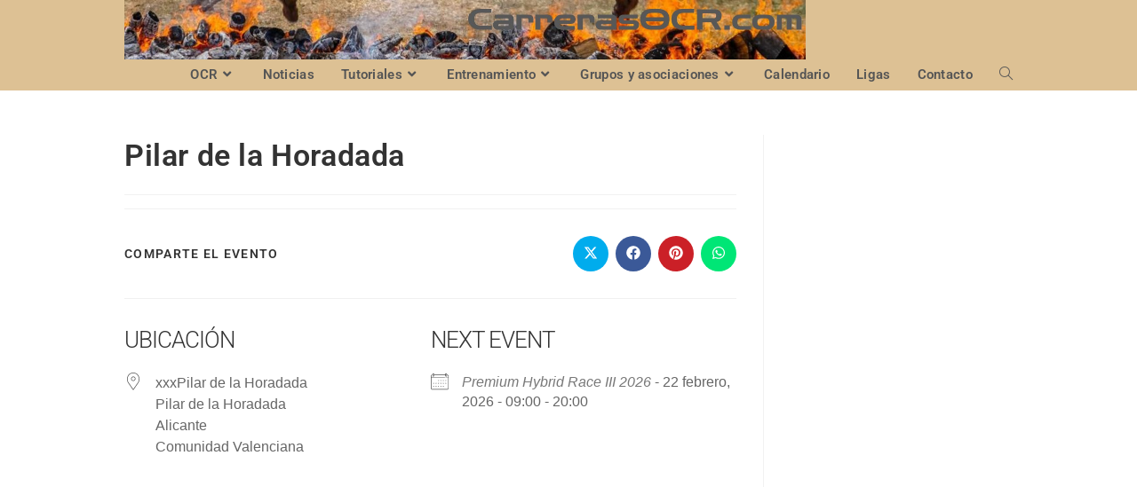

--- FILE ---
content_type: text/html; charset=UTF-8
request_url: https://carrerasocr.com/locations/pilar-de-la-horadada/
body_size: 14459
content:
<!DOCTYPE html><html class="html" lang="es"><head><meta charset="UTF-8"><link rel="profile" href="https://gmpg.org/xfn/11"><meta name='robots' content='index, follow, max-image-preview:large, max-snippet:-1, max-video-preview:-1' /><meta name="viewport" content="width=device-width, initial-scale=1"> <script defer id="google_gtagjs-js-consent-mode-data-layer" src="[data-uri]"></script> <link media="all" href="https://carrerasocr.com/wp-content/cache/autoptimize/css/autoptimize_5428b7067721d196d5ae7aaec9398dd9.css" rel="stylesheet"><title>Pilar de la Horadada - CarrerasOCR.com</title><link rel="canonical" href="https://carrerasocr.com/locations/pilar-de-la-horadada/" /><meta property="og:locale" content="es_ES" /><meta property="og:type" content="article" /><meta property="og:title" content="Pilar de la Horadada - CarrerasOCR.com" /><meta property="og:url" content="https://carrerasocr.com/locations/pilar-de-la-horadada/" /><meta property="og:site_name" content="CarrerasOCR.com" /><meta name="twitter:card" content="summary_large_image" /> <script type="application/ld+json" class="yoast-schema-graph">{"@context":"https://schema.org","@graph":[{"@type":"WebPage","@id":"https://carrerasocr.com/locations/pilar-de-la-horadada/","url":"https://carrerasocr.com/locations/pilar-de-la-horadada/","name":"Pilar de la Horadada - CarrerasOCR.com","isPartOf":{"@id":"https://carrerasocr.com/#website"},"datePublished":"2024-03-02T17:20:34+00:00","breadcrumb":{"@id":"https://carrerasocr.com/locations/pilar-de-la-horadada/#breadcrumb"},"inLanguage":"es","potentialAction":[{"@type":"ReadAction","target":["https://carrerasocr.com/locations/pilar-de-la-horadada/"]}]},{"@type":"BreadcrumbList","@id":"https://carrerasocr.com/locations/pilar-de-la-horadada/#breadcrumb","itemListElement":[{"@type":"ListItem","position":1,"name":"Portada","item":"https://carrerasocr.com/"},{"@type":"ListItem","position":2,"name":"Ubicaciones","item":"https://carrerasocr.com/locations/"},{"@type":"ListItem","position":3,"name":"Pilar de la Horadada"}]},{"@type":"WebSite","@id":"https://carrerasocr.com/#website","url":"https://carrerasocr.com/","name":"CarrerasOCR.com","description":"El mejor sitio para informarte sobre las carreras de obstáculos","publisher":{"@id":"https://carrerasocr.com/#organization"},"potentialAction":[{"@type":"SearchAction","target":{"@type":"EntryPoint","urlTemplate":"https://carrerasocr.com/?s={search_term_string}"},"query-input":{"@type":"PropertyValueSpecification","valueRequired":true,"valueName":"search_term_string"}}],"inLanguage":"es"},{"@type":"Organization","@id":"https://carrerasocr.com/#organization","name":"CarrerasOCR.com","url":"https://carrerasocr.com/","logo":{"@type":"ImageObject","inLanguage":"es","@id":"https://carrerasocr.com/#/schema/logo/image/","url":"https://carrerasocr.com/wp-content/uploads/2021/04/cropped-favicon.png","contentUrl":"https://carrerasocr.com/wp-content/uploads/2021/04/cropped-favicon.png","width":512,"height":512,"caption":"CarrerasOCR.com"},"image":{"@id":"https://carrerasocr.com/#/schema/logo/image/"},"sameAs":["https://www.youtube.com/channel/UCTT1-r7gwHPR9OgsTlqPv7A","https://www.instagram.com/carrerasocrcom/"]}]}</script> <link rel='dns-prefetch' href='//www.googletagmanager.com' /><link rel='dns-prefetch' href='//stats.wp.com' /><link rel='dns-prefetch' href='//fonts.googleapis.com' /><link rel='dns-prefetch' href='//pagead2.googlesyndication.com' /><link rel="alternate" type="application/rss+xml" title="CarrerasOCR.com &raquo; Feed" href="https://carrerasocr.com/feed/" /><link rel="alternate" type="application/rss+xml" title="CarrerasOCR.com &raquo; Feed de los comentarios" href="https://carrerasocr.com/comments/feed/" /><link rel="alternate" type="application/rss+xml" title="CarrerasOCR.com &raquo; Comentario Pilar de la Horadada del feed" href="https://carrerasocr.com/locations/pilar-de-la-horadada/feed/" /><link rel="alternate" title="oEmbed (JSON)" type="application/json+oembed" href="https://carrerasocr.com/wp-json/oembed/1.0/embed?url=https%3A%2F%2Fcarrerasocr.com%2Flocations%2Fpilar-de-la-horadada%2F" /><link rel="alternate" title="oEmbed (XML)" type="text/xml+oembed" href="https://carrerasocr.com/wp-json/oembed/1.0/embed?url=https%3A%2F%2Fcarrerasocr.com%2Flocations%2Fpilar-de-la-horadada%2F&#038;format=xml" /><link rel='stylesheet' id='oceanwp-google-font-roboto-css' href='//fonts.googleapis.com/css?family=Roboto%3A100%2C200%2C300%2C400%2C500%2C600%2C700%2C800%2C900%2C100i%2C200i%2C300i%2C400i%2C500i%2C600i%2C700i%2C800i%2C900i&#038;subset=latin&#038;display=swap&#038;ver=6.9' media='all' /><link rel='stylesheet' id='elementor-post-228-css' href='https://carrerasocr.com/wp-content/cache/autoptimize/css/autoptimize_single_15057155a0bb2b174373950340e76c4a.css?ver=1768950144' media='all' /><link rel='stylesheet' id='elementor-gf-local-roboto-css' href='https://carrerasocr.com/wp-content/cache/autoptimize/css/autoptimize_single_53d82a85ce7d005d662d5c4e579c033b.css?ver=1742282176' media='all' /><link rel='stylesheet' id='elementor-gf-local-robotoslab-css' href='https://carrerasocr.com/wp-content/cache/autoptimize/css/autoptimize_single_549f338f0ffadea3900e953b3045f4ef.css?ver=1742282193' media='all' /> <script src="https://carrerasocr.com/wp-includes/js/jquery/jquery.min.js?ver=3.7.1" id="jquery-core-js"></script> <script defer src="https://carrerasocr.com/wp-includes/js/jquery/jquery-migrate.min.js?ver=3.4.1" id="jquery-migrate-js"></script> <script defer src="https://carrerasocr.com/wp-includes/js/jquery/ui/core.min.js?ver=1.13.3" id="jquery-ui-core-js"></script> <script defer src="https://carrerasocr.com/wp-includes/js/jquery/ui/mouse.min.js?ver=1.13.3" id="jquery-ui-mouse-js"></script> <script defer src="https://carrerasocr.com/wp-includes/js/jquery/ui/sortable.min.js?ver=1.13.3" id="jquery-ui-sortable-js"></script> <script defer src="https://carrerasocr.com/wp-includes/js/jquery/ui/datepicker.min.js?ver=1.13.3" id="jquery-ui-datepicker-js"></script> <script defer id="jquery-ui-datepicker-js-after" src="[data-uri]"></script> <script defer src="https://carrerasocr.com/wp-includes/js/jquery/ui/resizable.min.js?ver=1.13.3" id="jquery-ui-resizable-js"></script> <script defer src="https://carrerasocr.com/wp-includes/js/jquery/ui/draggable.min.js?ver=1.13.3" id="jquery-ui-draggable-js"></script> <script defer src="https://carrerasocr.com/wp-includes/js/jquery/ui/controlgroup.min.js?ver=1.13.3" id="jquery-ui-controlgroup-js"></script> <script defer src="https://carrerasocr.com/wp-includes/js/jquery/ui/checkboxradio.min.js?ver=1.13.3" id="jquery-ui-checkboxradio-js"></script> <script defer src="https://carrerasocr.com/wp-includes/js/jquery/ui/button.min.js?ver=1.13.3" id="jquery-ui-button-js"></script> <script defer src="https://carrerasocr.com/wp-includes/js/jquery/ui/dialog.min.js?ver=1.13.3" id="jquery-ui-dialog-js"></script> <script defer id="events-manager-js-extra" src="[data-uri]"></script> <script defer src="https://carrerasocr.com/wp-content/cache/autoptimize/js/autoptimize_single_e59ac455d04cd56f9a7d75fe9765329a.js?ver=7.2.3.1" id="events-manager-js"></script> <script defer src="https://carrerasocr.com/wp-content/cache/autoptimize/js/autoptimize_single_659cefb2411edbc2c403122b8e8d5aa5.js?ver=7.2.3.1" id="em-flatpickr-localization-js"></script> 
 <script defer src="https://www.googletagmanager.com/gtag/js?id=G-SMH74S9CZL" id="google_gtagjs-js"></script> <script defer id="google_gtagjs-js-after" src="[data-uri]"></script> <script defer src="https://carrerasocr.com/wp-content/plugins/elementor/assets/lib/font-awesome/js/v4-shims.min.js?ver=3.34.2" id="font-awesome-4-shim-js"></script> <link rel="https://api.w.org/" href="https://carrerasocr.com/wp-json/" /><link rel="EditURI" type="application/rsd+xml" title="RSD" href="https://carrerasocr.com/xmlrpc.php?rsd" /><meta name="generator" content="WordPress 6.9" /><link rel='shortlink' href='https://carrerasocr.com/?p=9048' /><meta name="generator" content="Site Kit by Google 1.170.0" /><meta name="google-adsense-platform-account" content="ca-host-pub-2644536267352236"><meta name="google-adsense-platform-domain" content="sitekit.withgoogle.com"><meta name="generator" content="Elementor 3.34.2; settings: css_print_method-external, google_font-enabled, font_display-auto">  <script async src="https://pagead2.googlesyndication.com/pagead/js/adsbygoogle.js?client=ca-pub-8829984471470461&amp;host=ca-host-pub-2644536267352236" crossorigin="anonymous"></script> <link rel="icon" href="https://carrerasocr.com/wp-content/uploads/2021/04/cropped-favicon-32x32.png" sizes="32x32" /><link rel="icon" href="https://carrerasocr.com/wp-content/uploads/2021/04/cropped-favicon-192x192.png" sizes="192x192" /><link rel="apple-touch-icon" href="https://carrerasocr.com/wp-content/uploads/2021/04/cropped-favicon-180x180.png" /><meta name="msapplication-TileImage" content="https://carrerasocr.com/wp-content/uploads/2021/04/cropped-favicon-270x270.png" /></head><body class="wp-singular location-template-default single single-location postid-9048 wp-custom-logo wp-embed-responsive wp-theme-oceanwp oceanwp-theme dropdown-mobile no-header-border default-breakpoint has-sidebar content-right-sidebar page-header-disabled has-blog-grid elementor-default elementor-kit-228 elementor-page elementor-page-9048" itemscope="itemscope" itemtype="https://schema.org/WebPage"><div id="outer-wrap" class="site clr"> <a class="skip-link screen-reader-text" href="#main">Ir al contenido</a><div id="wrap" class="clr"><header id="site-header" class="minimal-header clr" data-height="35" itemscope="itemscope" itemtype="https://schema.org/WPHeader" role="banner"><div id="site-header-inner" class="clr container"><div id="site-logo" class="clr" itemscope itemtype="https://schema.org/Brand" ><div id="site-logo-inner" class="clr"> <a href="https://carrerasocr.com/" class="custom-logo-link" rel="home"><img width="1533" height="134" src="https://carrerasocr.com/wp-content/uploads/2021/04/cropped-Fuego-1-1.jpg" class="custom-logo" alt="CarrerasOCR.com" decoding="async" srcset="https://carrerasocr.com/wp-content/uploads/2021/04/cropped-Fuego-1-1.jpg 1x, https://carrerasocr.com/wp-content/uploads/2021/04/cropped-Fuego-1-1.jpg 2x" sizes="(max-width: 1533px) 100vw, 1533px" /></a></div></div><div id="site-navigation-wrap" class="clr"><nav id="site-navigation" class="navigation main-navigation clr" itemscope="itemscope" itemtype="https://schema.org/SiteNavigationElement" role="navigation" ><ul id="menu-general" class="main-menu dropdown-menu sf-menu"><li id="menu-item-219" class="menu-item menu-item-type-post_type menu-item-object-page menu-item-home menu-item-has-children dropdown menu-item-219"><a href="https://carrerasocr.com/" class="menu-link"><span class="text-wrap">OCR<i class="nav-arrow fa fa-angle-down" aria-hidden="true" role="img"></i></span></a><ul class="sub-menu"><li id="menu-item-1258" class="menu-item menu-item-type-custom menu-item-object-custom menu-item-home menu-item-1258"><a href="https://carrerasocr.com/#Que_es_una_OCR" class="menu-link"><span class="text-wrap">Que son</span></a></li><li id="menu-item-1262" class="menu-item menu-item-type-custom menu-item-object-custom menu-item-home menu-item-1262"><a href="https://carrerasocr.com/#Historia" class="menu-link"><span class="text-wrap">Historia</span></a></li><li id="menu-item-1263" class="menu-item menu-item-type-custom menu-item-object-custom menu-item-home menu-item-1263"><a href="https://carrerasocr.com/#Tipos" class="menu-link"><span class="text-wrap">Tipos de Carreras</span></a></li><li id="menu-item-1264" class="menu-item menu-item-type-custom menu-item-object-custom menu-item-home menu-item-1264"><a href="https://carrerasocr.com/#Otras" class="menu-link"><span class="text-wrap">Otros tipos</span></a></li></ul></li><li id="menu-item-220" class="menu-item menu-item-type-post_type menu-item-object-page current_page_parent menu-item-220"><a href="https://carrerasocr.com/noticias/" class="menu-link"><span class="text-wrap">Noticias</span></a></li><li id="menu-item-227" class="menu-item menu-item-type-post_type menu-item-object-page menu-item-has-children dropdown menu-item-227"><a href="https://carrerasocr.com/elementor-83/" class="menu-link"><span class="text-wrap">Tutoriales<i class="nav-arrow fa fa-angle-down" aria-hidden="true" role="img"></i></span></a><ul class="sub-menu"><li id="menu-item-7545" class="menu-item menu-item-type-custom menu-item-object-custom menu-item-7545"><a href="https://carrerasocr.com/elementor-83/#Fortalecimiento" class="menu-link"><span class="text-wrap">Fortalecimiento</span></a></li><li id="menu-item-1277" class="menu-item menu-item-type-custom menu-item-object-custom menu-item-1277"><a href="https://carrerasocr.com/elementor-83/#suspension" class="menu-link"><span class="text-wrap">Suspensión</span></a></li><li id="menu-item-1278" class="menu-item menu-item-type-custom menu-item-object-custom menu-item-1278"><a href="https://carrerasocr.com/elementor-83/#trepa" class="menu-link"><span class="text-wrap">Trepa</span></a></li><li id="menu-item-1279" class="menu-item menu-item-type-custom menu-item-object-custom menu-item-1279"><a href="https://carrerasocr.com/elementor-83/#carga" class="menu-link"><span class="text-wrap">Carga</span></a></li><li id="menu-item-1280" class="menu-item menu-item-type-custom menu-item-object-custom menu-item-1280"><a href="https://carrerasocr.com/elementor-83/#arrastre" class="menu-link"><span class="text-wrap">Arrastre</span></a></li><li id="menu-item-1281" class="menu-item menu-item-type-custom menu-item-object-custom menu-item-1281"><a href="https://carrerasocr.com/elementor-83/#equilibrio" class="menu-link"><span class="text-wrap">Equilibrio</span></a></li><li id="menu-item-1282" class="menu-item menu-item-type-custom menu-item-object-custom menu-item-1282"><a href="https://carrerasocr.com/elementor-83/#muros" class="menu-link"><span class="text-wrap">Muros</span></a></li><li id="menu-item-2626" class="menu-item menu-item-type-custom menu-item-object-custom menu-item-2626"><a href="#repta" class="menu-link"><span class="text-wrap">Repta</span></a></li><li id="menu-item-2627" class="menu-item menu-item-type-custom menu-item-object-custom menu-item-2627"><a href="#aguabarro" class="menu-link"><span class="text-wrap">Agua y barro</span></a></li><li id="menu-item-2628" class="menu-item menu-item-type-custom menu-item-object-custom menu-item-2628"><a href="#punteria" class="menu-link"><span class="text-wrap">Punteria</span></a></li><li id="menu-item-2629" class="menu-item menu-item-type-custom menu-item-object-custom menu-item-2629"><a href="#habilidad" class="menu-link"><span class="text-wrap">Habilidad</span></a></li><li id="menu-item-2630" class="menu-item menu-item-type-custom menu-item-object-custom menu-item-2630"><a href="#otros" class="menu-link"><span class="text-wrap">Otros</span></a></li></ul></li><li id="menu-item-226" class="menu-item menu-item-type-post_type menu-item-object-page menu-item-has-children dropdown menu-item-226"><a href="https://carrerasocr.com/entrenamiento/" class="menu-link"><span class="text-wrap">Entrenamiento<i class="nav-arrow fa fa-angle-down" aria-hidden="true" role="img"></i></span></a><ul class="sub-menu"><li id="menu-item-1310" class="menu-item menu-item-type-custom menu-item-object-custom menu-item-1310"><a href="https://carrerasocr.com/entrenamiento/#lugares" class="menu-link"><span class="text-wrap">Sitios entreno</span></a></li><li id="menu-item-1311" class="menu-item menu-item-type-custom menu-item-object-custom menu-item-1311"><a href="https://carrerasocr.com/entrenamiento/#entrenadores" class="menu-link"><span class="text-wrap">Entrenadores personales</span></a></li></ul></li><li id="menu-item-2754" class="menu-item menu-item-type-post_type menu-item-object-page menu-item-has-children dropdown menu-item-2754"><a href="https://carrerasocr.com/grupos-y-asociaciones/" class="menu-link"><span class="text-wrap">Grupos y asociaciones<i class="nav-arrow fa fa-angle-down" aria-hidden="true" role="img"></i></span></a><ul class="sub-menu"><li id="menu-item-2755" class="menu-item menu-item-type-custom menu-item-object-custom menu-item-2755"><a href="https://carrerasocr.com/grupos-y-asociaciones/#aragon" class="menu-link"><span class="text-wrap">Aragón</span></a></li><li id="menu-item-9420" class="menu-item menu-item-type-custom menu-item-object-custom menu-item-9420"><a href="https://carrerasocr.com/grupos-y-asociaciones/#cataluna" class="menu-link"><span class="text-wrap">Cataluña</span></a></li></ul></li><li id="menu-item-218" class="menu-item menu-item-type-post_type menu-item-object-page menu-item-218"><a href="https://carrerasocr.com/calendario/" class="menu-link"><span class="text-wrap">Calendario</span></a></li><li id="menu-item-8715" class="menu-item menu-item-type-post_type menu-item-object-page menu-item-8715"><a href="https://carrerasocr.com/ligas/" class="menu-link"><span class="text-wrap">Ligas</span></a></li><li id="menu-item-217" class="menu-item menu-item-type-post_type menu-item-object-page menu-item-217"><a href="https://carrerasocr.com/contacto/" class="menu-link"><span class="text-wrap">Contacto</span></a></li><li class="search-toggle-li" ><a href="https://carrerasocr.com/#" class="site-search-toggle search-dropdown-toggle"><span class="screen-reader-text">Alternar búsqueda de la web</span><i class=" icon-magnifier" aria-hidden="true" role="img"></i></a></li></ul><div id="searchform-dropdown" class="header-searchform-wrap clr" ><form aria-label="Buscar en esta web" role="search" method="get" class="searchform" action="https://carrerasocr.com/"> <input aria-label="Insertar la consulta de búsqueda" type="search" id="ocean-search-form-1" class="field" autocomplete="off" placeholder="Buscar" name="s"></form></div></nav></div><div class="oceanwp-mobile-menu-icon clr mobile-right"> <a href="https://carrerasocr.com/#mobile-menu-toggle" class="mobile-menu"  aria-label="Menú móvil"> <i class="fa fa-bars" aria-hidden="true"></i> <span class="oceanwp-text">Menú</span> <span class="oceanwp-close-text">Cerrar</span> </a></div></div><div id="mobile-dropdown" class="clr" ><nav class="clr" itemscope="itemscope" itemtype="https://schema.org/SiteNavigationElement"><ul id="menu-general-1" class="menu"><li class="menu-item menu-item-type-post_type menu-item-object-page menu-item-home menu-item-has-children menu-item-219"><a href="https://carrerasocr.com/">OCR</a><ul class="sub-menu"><li class="menu-item menu-item-type-custom menu-item-object-custom menu-item-home menu-item-1258"><a href="https://carrerasocr.com/#Que_es_una_OCR">Que son</a></li><li class="menu-item menu-item-type-custom menu-item-object-custom menu-item-home menu-item-1262"><a href="https://carrerasocr.com/#Historia">Historia</a></li><li class="menu-item menu-item-type-custom menu-item-object-custom menu-item-home menu-item-1263"><a href="https://carrerasocr.com/#Tipos">Tipos de Carreras</a></li><li class="menu-item menu-item-type-custom menu-item-object-custom menu-item-home menu-item-1264"><a href="https://carrerasocr.com/#Otras">Otros tipos</a></li></ul></li><li class="menu-item menu-item-type-post_type menu-item-object-page current_page_parent menu-item-220"><a href="https://carrerasocr.com/noticias/">Noticias</a></li><li class="menu-item menu-item-type-post_type menu-item-object-page menu-item-has-children menu-item-227"><a href="https://carrerasocr.com/elementor-83/">Tutoriales</a><ul class="sub-menu"><li class="menu-item menu-item-type-custom menu-item-object-custom menu-item-7545"><a href="https://carrerasocr.com/elementor-83/#Fortalecimiento">Fortalecimiento</a></li><li class="menu-item menu-item-type-custom menu-item-object-custom menu-item-1277"><a href="https://carrerasocr.com/elementor-83/#suspension">Suspensión</a></li><li class="menu-item menu-item-type-custom menu-item-object-custom menu-item-1278"><a href="https://carrerasocr.com/elementor-83/#trepa">Trepa</a></li><li class="menu-item menu-item-type-custom menu-item-object-custom menu-item-1279"><a href="https://carrerasocr.com/elementor-83/#carga">Carga</a></li><li class="menu-item menu-item-type-custom menu-item-object-custom menu-item-1280"><a href="https://carrerasocr.com/elementor-83/#arrastre">Arrastre</a></li><li class="menu-item menu-item-type-custom menu-item-object-custom menu-item-1281"><a href="https://carrerasocr.com/elementor-83/#equilibrio">Equilibrio</a></li><li class="menu-item menu-item-type-custom menu-item-object-custom menu-item-1282"><a href="https://carrerasocr.com/elementor-83/#muros">Muros</a></li><li class="menu-item menu-item-type-custom menu-item-object-custom menu-item-2626"><a href="#repta">Repta</a></li><li class="menu-item menu-item-type-custom menu-item-object-custom menu-item-2627"><a href="#aguabarro">Agua y barro</a></li><li class="menu-item menu-item-type-custom menu-item-object-custom menu-item-2628"><a href="#punteria">Punteria</a></li><li class="menu-item menu-item-type-custom menu-item-object-custom menu-item-2629"><a href="#habilidad">Habilidad</a></li><li class="menu-item menu-item-type-custom menu-item-object-custom menu-item-2630"><a href="#otros">Otros</a></li></ul></li><li class="menu-item menu-item-type-post_type menu-item-object-page menu-item-has-children menu-item-226"><a href="https://carrerasocr.com/entrenamiento/">Entrenamiento</a><ul class="sub-menu"><li class="menu-item menu-item-type-custom menu-item-object-custom menu-item-1310"><a href="https://carrerasocr.com/entrenamiento/#lugares">Sitios entreno</a></li><li class="menu-item menu-item-type-custom menu-item-object-custom menu-item-1311"><a href="https://carrerasocr.com/entrenamiento/#entrenadores">Entrenadores personales</a></li></ul></li><li class="menu-item menu-item-type-post_type menu-item-object-page menu-item-has-children menu-item-2754"><a href="https://carrerasocr.com/grupos-y-asociaciones/">Grupos y asociaciones</a><ul class="sub-menu"><li class="menu-item menu-item-type-custom menu-item-object-custom menu-item-2755"><a href="https://carrerasocr.com/grupos-y-asociaciones/#aragon">Aragón</a></li><li class="menu-item menu-item-type-custom menu-item-object-custom menu-item-9420"><a href="https://carrerasocr.com/grupos-y-asociaciones/#cataluna">Cataluña</a></li></ul></li><li class="menu-item menu-item-type-post_type menu-item-object-page menu-item-218"><a href="https://carrerasocr.com/calendario/">Calendario</a></li><li class="menu-item menu-item-type-post_type menu-item-object-page menu-item-8715"><a href="https://carrerasocr.com/ligas/">Ligas</a></li><li class="menu-item menu-item-type-post_type menu-item-object-page menu-item-217"><a href="https://carrerasocr.com/contacto/">Contacto</a></li><li class="search-toggle-li" ><a href="https://carrerasocr.com/#" class="site-search-toggle search-dropdown-toggle"><span class="screen-reader-text">Alternar búsqueda de la web</span><i class=" icon-magnifier" aria-hidden="true" role="img"></i></a></li></ul><div id="mobile-menu-search" class="clr"><form aria-label="Buscar en esta web" method="get" action="https://carrerasocr.com/" class="mobile-searchform"> <input aria-label="Insertar la consulta de búsqueda" value="" class="field" id="ocean-mobile-search-2" type="search" name="s" autocomplete="off" placeholder="Buscar" /> <button aria-label="Enviar la búsqueda" type="submit" class="searchform-submit"> <i class=" icon-magnifier" aria-hidden="true" role="img"></i> </button></form></div></nav></div></header><main id="main" class="site-main clr"  role="main"><div id="content-wrap" class="container clr"><div id="primary" class="content-area clr"><div id="content" class="site-content clr"><article id="post-9048"><header class="entry-header clr"><h1 class="single-post-title entry-title" itemprop="headline">Pilar de la Horadada</h1></header><div class="entry-share-wrap"><div class="entry-share clr colored side"><h3 class="theme-heading social-share-title"> <span class="text" aria-hidden="true">Comparte el evento</span> <span class="screen-reader-text">Compartir este contenido</span></h3><ul class="oss-social-share clr" aria-label="Opciones disponibles para compartir"><li class="twitter"> <a href="https://twitter.com/share?text=Pilar%20de%20la%20Horadada&#038;url=https%3A%2F%2Fcarrerasocr.com%2Flocations%2Fpilar-de-la-horadada%2F" aria-label="Compartir en X" onclick="oss_onClick( this.href );return false;"> <span class="screen-reader-text">Se abre en una nueva ventana</span> <span class="oss-icon-wrap"> <svg class="oss-icon" role="img" viewBox="0 0 512 512" xmlns="http://www.w3.org/2000/svg" aria-hidden="true" focusable="false"> <path d="M389.2 48h70.6L305.6 224.2 487 464H345L233.7 318.6 106.5 464H35.8L200.7 275.5 26.8 48H172.4L272.9 180.9 389.2 48zM364.4 421.8h39.1L151.1 88h-42L364.4 421.8z"/> </svg> </span> </a></li><li class="facebook"> <a href="https://www.facebook.com/sharer.php?u=https%3A%2F%2Fcarrerasocr.com%2Flocations%2Fpilar-de-la-horadada%2F" aria-label="Compartir en Facebook" onclick="oss_onClick( this.href );return false;"> <span class="screen-reader-text">Se abre en una nueva ventana</span> <span class="oss-icon-wrap"> <svg class="oss-icon" role="img" viewBox="0 0 512 512" xmlns="http://www.w3.org/2000/svg" aria-hidden="true" focusable="false"> <path d="M504 256C504 119 393 8 256 8S8 119 8 256c0 123.78 90.69 226.38 209.25 245V327.69h-63V256h63v-54.64c0-62.15
 37-96.48 93.67-96.48 27.14 0 55.52 4.84 55.52 4.84v61h-31.28c-30.8 0-40.41 19.12-40.41 38.73V256h68.78l-11
 71.69h-57.78V501C413.31 482.38 504 379.78 504 256z"/> </svg> </span> </a></li><li class="pinterest"> <a href="https://www.pinterest.com/pin/create/button/?url=https%3A%2F%2Fcarrerasocr.com%2Flocations%2Fpilar-de-la-horadada%2F&amp;media=&amp;description=" aria-label="Compartir en Pinterest" onclick="oss_onClick( this.href );return false;"> <span class="screen-reader-text">Se abre en una nueva ventana</span> <span class="oss-icon-wrap"> <svg class="oss-icon" role="img" viewBox="0 0 496 512" xmlns="http://www.w3.org/2000/svg" aria-hidden="true" focusable="false"> <path d="M496 256c0 137-111 248-248 248-25.6 0-50.2-3.9-73.4-11.1 10.1-16.5 25.2-43.5 30.8-65 3-11.6 15.4-59 15.4-59
 8.1 15.4 31.7 28.5 56.8 28.5 74.8 0 128.7-68.8 128.7-154.3 0-81.9-66.9-143.2-152.9-143.2-107 0-163.9 71.8-163.9
 150.1 0 36.4 19.4 81.7 50.3 96.1 4.7 2.2 7.2 1.2 8.3-3.3.8-3.4 5-20.3 6.9-28.1.6-2.5.3-4.7-1.7-7.1-10.1-12.5-18.3-35.3-18.3-56.6
 0-54.7 41.4-107.6 112-107.6 60.9 0 103.6 41.5 103.6 100.9 0 67.1-33.9 113.6-78 113.6-24.3 0-42.6-20.1-36.7-44.8
 7-29.5 20.5-61.3 20.5-82.6 0-19-10.2-34.9-31.4-34.9-24.9 0-44.9 25.7-44.9 60.2 0 22 7.4 36.8 7.4 36.8s-24.5 103.8-29
 123.2c-5 21.4-3 51.6-.9 71.2C65.4 450.9 0 361.1 0 256 0 119 111 8 248 8s248 111 248 248z"/> </svg> </span> </a></li><li class="whatsapp"> <a href="https://wa.me/?text=https%3A%2F%2Fcarrerasocr.com%2Flocations%2Fpilar-de-la-horadada%2F" aria-label="Compartir en WhatsApp" onclick="oss_onClick( this.href );return false;" data-action="share/whatsapp/share"> <span class="screen-reader-text">Se abre en una nueva ventana</span> <span class="oss-icon-wrap"> <svg class="oss-icon" role="img" xmlns="http://www.w3.org/2000/svg" viewBox="0 0 448 512" aria-hidden="true" focusable="false"> <path d="M380.9 97.1C339 55.1 283.2 32 223.9 32c-122.4 0-222 99.6-222 222 0 39.1 10.2 77.3 29.6 111L0 480l117.7-30.9c32.4 17.7
 68.9 27 106.1 27h.1c122.3 0 224.1-99.6 224.1-222 0-59.3-25.2-115-67.1-157zm-157 341.6c-33.2 0-65.7-8.9-94-25.7l-6.7-4-69.8 18.3L72
 359.2l-4.4-7c-18.5-29.4-28.2-63.3-28.2-98.2 0-101.7 82.8-184.5 184.6-184.5 49.3 0 95.6 19.2 130.4 54.1 34.8 34.9 56.2 81.2 56.1
 130.5 0 101.8-84.9 184.6-186.6 184.6zm101.2-138.2c-5.5-2.8-32.8-16.2-37.9-18-5.1-1.9-8.8-2.8-12.5 2.8-3.7 5.6-14.3 18-17.6 21.8-3.2
 3.7-6.5 4.2-12 1.4-32.6-16.3-54-29.1-75.5-66-5.7-9.8 5.7-9.1 16.3-30.3 1.8-3.7.9-6.9-.5-9.7-1.4-2.8-12.5-30.1-17.1-41.2-4.5-10.8-9.1-9.3-12.5-9.5-3.2-.2-6.9-.2-10.6-.2-3.7
 0-9.7 1.4-14.8 6.9-5.1 5.6-19.4 19-19.4 46.3 0 27.3 19.9 53.7 22.6 57.4 2.8 3.7 39.1 59.7 94.8 83.8 35.2 15.2 49 16.5 66.6 13.9 10.7-1.6
 32.8-13.4 37.4-26.4 4.6-13 4.6-24.1 3.2-26.4-1.3-2.5-5-3.9-10.5-6.6z"/> </svg> </span> </a></li></ul></div></div><div class="entry-content clr" itemprop="text"><div class="em em-view-container" id="em-view-845195859" data-view="location"><div class="em pixelbones em-item em-item-single em-location em-location-single em-location-338" id="em-location-845195859" data-view-id="845195859"><section class="em-item-header"><div class="em-item-meta"><section class="em-item-meta-column"><section class="em-location-where"><h3>Ubicación</h3><div class="em-item-meta-line em-location-address"> <span class="em-icon-location em-icon"></span> xxxPilar de la Horadada<br>Pilar de la Horadada<br>Alicante<br>Comunidad Valenciana</div></section></section><section class="em-item-meta-column"><section class="em-location-next-event"><h3>Next Event</h3><div class="em-item-meta-line em-location-events"> <span class="em-icon-calendar em-icon"></span><div><a href="https://carrerasocr.com/events/premium-hybrid-race-iii-2026/">Premium Hybrid Race III 2026</a> - 22 febrero, 2026 - 09:00 - 20:00</div></div></section></section></div></section><section class="em-location-section-map"></section><section class="em-location-content"></section><section class="em-location-events"> <a name="upcoming-events"></a><h3>Próximos eventos</h3><ul><li><a href="https://carrerasocr.com/events/premium-hybrid-race-iii-2026/">Premium Hybrid Race III 2026</a> - 22 febrero, 2026 - 09:00 - 20:00</li></ul></section></div></div></div><section id="comments" class="comments-area clr has-comments"><div id="respond" class="comment-respond"><h3 id="reply-title" class="comment-reply-title">Deja una respuesta <small><a rel="nofollow" id="cancel-comment-reply-link" href="/locations/pilar-de-la-horadada/#respond" style="display:none;">Cancelar la respuesta</a></small></h3><form action="https://carrerasocr.com/wp-comments-post.php" method="post" id="commentform" class="comment-form"><div class="comment-textarea"><label for="comment" class="screen-reader-text">Comentario</label><textarea name="comment" id="comment" cols="39" rows="4" tabindex="0" class="textarea-comment" placeholder="Tu comentario aquí..."></textarea></div><div class="comment-form-author"><label for="author" class="screen-reader-text">Introduce tu nombre o nombre de usuario para comentar</label><input type="text" name="author" id="author" value="" placeholder="Nombre (obligatorio)" size="22" tabindex="0" aria-required="true" class="input-name" /></div><div class="comment-form-email"><label for="email" class="screen-reader-text">Introduce tu dirección de correo electrónico para comentar</label><input type="text" name="email" id="email" value="" placeholder="Correo electrónico (obligatorio)" size="22" tabindex="0" aria-required="true" class="input-email" /></div><div class="comment-form-url"><label for="url" class="screen-reader-text">Introduce la URL de tu web (opcional)</label><input type="text" name="url" id="url" value="" placeholder="Web" size="22" tabindex="0" class="input-website" /></div><p class="form-submit"><input name="submit" type="submit" id="comment-submit" class="submit" value="Publicar comentario" /> <input type='hidden' name='comment_post_ID' value='9048' id='comment_post_ID' /> <input type='hidden' name='comment_parent' id='comment_parent' value='0' /></p></form></div></section></article></div></div><aside id="right-sidebar" class="sidebar-container widget-area sidebar-primary" itemscope="itemscope" itemtype="https://schema.org/WPSideBar" role="complementary" aria-label="Barra lateral principal"><div id="right-sidebar-inner" class="clr"></div></aside></div></main><footer id="footer" class="site-footer" itemscope="itemscope" itemtype="https://schema.org/WPFooter" role="contentinfo"><div id="footer-inner" class="clr"><div id="footer-bottom" class="clr no-footer-nav"><div id="footer-bottom-inner" class="container clr"><div id="copyright" class="clr" role="contentinfo"> Copyright 2026 - CarrerasOCR.com - David Ledesma</div></div></div></div></footer></div></div> <a aria-label="Hacer scroll a la parte superior de la página" href="#" id="scroll-top" class="scroll-top-right"><i class=" fa fa-angle-up" aria-hidden="true" role="img"></i></a> <script type="speculationrules">{"prefetch":[{"source":"document","where":{"and":[{"href_matches":"/*"},{"not":{"href_matches":["/wp-*.php","/wp-admin/*","/wp-content/uploads/*","/wp-content/*","/wp-content/plugins/*","/wp-content/themes/oceanwp/*","/*\\?(.+)"]}},{"not":{"selector_matches":"a[rel~=\"nofollow\"]"}},{"not":{"selector_matches":".no-prefetch, .no-prefetch a"}}]},"eagerness":"conservative"}]}</script> <script defer src="[data-uri]"></script> <script defer src="[data-uri]"></script> <noscript><style>.lazyload{display:none;}</style></noscript><script data-noptimize="1">window.lazySizesConfig=window.lazySizesConfig||{};window.lazySizesConfig.loadMode=1;</script><script defer data-noptimize="1" src='https://carrerasocr.com/wp-content/plugins/autoptimize/classes/external/js/lazysizes.min.js?ao_version=3.1.14'></script><script defer src="https://carrerasocr.com/wp-includes/js/comment-reply.min.js?ver=6.9" id="comment-reply-js" data-wp-strategy="async" fetchpriority="low"></script> <script defer src="https://carrerasocr.com/wp-includes/js/imagesloaded.min.js?ver=5.0.0" id="imagesloaded-js"></script> <script defer id="oceanwp-main-js-extra" src="[data-uri]"></script> <script defer src="https://carrerasocr.com/wp-content/themes/oceanwp/assets/js/theme.min.js?ver=4.1.4" id="oceanwp-main-js"></script> <script defer src="https://carrerasocr.com/wp-content/themes/oceanwp/assets/js/drop-down-mobile-menu.min.js?ver=4.1.4" id="oceanwp-drop-down-mobile-menu-js"></script> <script defer src="https://carrerasocr.com/wp-content/themes/oceanwp/assets/js/drop-down-search.min.js?ver=4.1.4" id="oceanwp-drop-down-search-js"></script> <script defer src="https://carrerasocr.com/wp-content/themes/oceanwp/assets/js/vendors/magnific-popup.min.js?ver=4.1.4" id="ow-magnific-popup-js"></script> <script defer src="https://carrerasocr.com/wp-content/themes/oceanwp/assets/js/ow-lightbox.min.js?ver=4.1.4" id="oceanwp-lightbox-js"></script> <script defer src="https://carrerasocr.com/wp-content/themes/oceanwp/assets/js/vendors/flickity.pkgd.min.js?ver=4.1.4" id="ow-flickity-js"></script> <script defer src="https://carrerasocr.com/wp-content/themes/oceanwp/assets/js/ow-slider.min.js?ver=4.1.4" id="oceanwp-slider-js"></script> <script defer src="https://carrerasocr.com/wp-content/themes/oceanwp/assets/js/scroll-effect.min.js?ver=4.1.4" id="oceanwp-scroll-effect-js"></script> <script defer src="https://carrerasocr.com/wp-content/themes/oceanwp/assets/js/scroll-top.min.js?ver=4.1.4" id="oceanwp-scroll-top-js"></script> <script defer src="https://carrerasocr.com/wp-content/themes/oceanwp/assets/js/select.min.js?ver=4.1.4" id="oceanwp-select-js"></script> <script defer src="https://carrerasocr.com/wp-content/cache/autoptimize/js/autoptimize_single_477a6845df57793e8c2881b47bcca64e.js" id="googlesitekit-consent-mode-js"></script> <script defer id="flickr-widget-script-js-extra" src="[data-uri]"></script> <script defer src="https://carrerasocr.com/wp-content/plugins/ocean-extra/includes/widgets/js/flickr.min.js?ver=6.9" id="flickr-widget-script-js"></script> <script id="jetpack-stats-js-before">_stq = window._stq || [];
_stq.push([ "view", {"v":"ext","blog":"243601609","post":"9048","tz":"1","srv":"carrerasocr.com","j":"1:15.4"} ]);
_stq.push([ "clickTrackerInit", "243601609", "9048" ]);
//# sourceURL=jetpack-stats-js-before</script> <script src="https://stats.wp.com/e-202604.js" id="jetpack-stats-js" defer data-wp-strategy="defer"></script> <script defer src="https://carrerasocr.com/wp-content/cache/autoptimize/js/autoptimize_single_47ecceeb0f9f11f5462201efbdec0303.js?ver=2.2.2" id="oss-social-share-script-js"></script> <script defer id="bdt-uikit-js-extra" src="[data-uri]"></script> <script defer src="https://carrerasocr.com/wp-content/plugins/bdthemes-element-pack-lite/assets/js/bdt-uikit.min.js?ver=3.21.7" id="bdt-uikit-js"></script> <script defer src="https://carrerasocr.com/wp-content/plugins/bdthemes-element-pack-lite/assets/js/common/helper.min.js?ver=8.3.16" id="element-pack-helper-js"></script> <script defer id="wp-consent-api-js-extra" src="[data-uri]"></script> <script defer src="https://carrerasocr.com/wp-content/plugins/wp-consent-api/assets/js/wp-consent-api.min.js?ver=2.0.0" id="wp-consent-api-js"></script> <script id="wp-emoji-settings" type="application/json">{"baseUrl":"https://s.w.org/images/core/emoji/17.0.2/72x72/","ext":".png","svgUrl":"https://s.w.org/images/core/emoji/17.0.2/svg/","svgExt":".svg","source":{"concatemoji":"https://carrerasocr.com/wp-includes/js/wp-emoji-release.min.js?ver=6.9"}}</script> <script type="module">/*! This file is auto-generated */
const a=JSON.parse(document.getElementById("wp-emoji-settings").textContent),o=(window._wpemojiSettings=a,"wpEmojiSettingsSupports"),s=["flag","emoji"];function i(e){try{var t={supportTests:e,timestamp:(new Date).valueOf()};sessionStorage.setItem(o,JSON.stringify(t))}catch(e){}}function c(e,t,n){e.clearRect(0,0,e.canvas.width,e.canvas.height),e.fillText(t,0,0);t=new Uint32Array(e.getImageData(0,0,e.canvas.width,e.canvas.height).data);e.clearRect(0,0,e.canvas.width,e.canvas.height),e.fillText(n,0,0);const a=new Uint32Array(e.getImageData(0,0,e.canvas.width,e.canvas.height).data);return t.every((e,t)=>e===a[t])}function p(e,t){e.clearRect(0,0,e.canvas.width,e.canvas.height),e.fillText(t,0,0);var n=e.getImageData(16,16,1,1);for(let e=0;e<n.data.length;e++)if(0!==n.data[e])return!1;return!0}function u(e,t,n,a){switch(t){case"flag":return n(e,"\ud83c\udff3\ufe0f\u200d\u26a7\ufe0f","\ud83c\udff3\ufe0f\u200b\u26a7\ufe0f")?!1:!n(e,"\ud83c\udde8\ud83c\uddf6","\ud83c\udde8\u200b\ud83c\uddf6")&&!n(e,"\ud83c\udff4\udb40\udc67\udb40\udc62\udb40\udc65\udb40\udc6e\udb40\udc67\udb40\udc7f","\ud83c\udff4\u200b\udb40\udc67\u200b\udb40\udc62\u200b\udb40\udc65\u200b\udb40\udc6e\u200b\udb40\udc67\u200b\udb40\udc7f");case"emoji":return!a(e,"\ud83e\u1fac8")}return!1}function f(e,t,n,a){let r;const o=(r="undefined"!=typeof WorkerGlobalScope&&self instanceof WorkerGlobalScope?new OffscreenCanvas(300,150):document.createElement("canvas")).getContext("2d",{willReadFrequently:!0}),s=(o.textBaseline="top",o.font="600 32px Arial",{});return e.forEach(e=>{s[e]=t(o,e,n,a)}),s}function r(e){var t=document.createElement("script");t.src=e,t.defer=!0,document.head.appendChild(t)}a.supports={everything:!0,everythingExceptFlag:!0},new Promise(t=>{let n=function(){try{var e=JSON.parse(sessionStorage.getItem(o));if("object"==typeof e&&"number"==typeof e.timestamp&&(new Date).valueOf()<e.timestamp+604800&&"object"==typeof e.supportTests)return e.supportTests}catch(e){}return null}();if(!n){if("undefined"!=typeof Worker&&"undefined"!=typeof OffscreenCanvas&&"undefined"!=typeof URL&&URL.createObjectURL&&"undefined"!=typeof Blob)try{var e="postMessage("+f.toString()+"("+[JSON.stringify(s),u.toString(),c.toString(),p.toString()].join(",")+"));",a=new Blob([e],{type:"text/javascript"});const r=new Worker(URL.createObjectURL(a),{name:"wpTestEmojiSupports"});return void(r.onmessage=e=>{i(n=e.data),r.terminate(),t(n)})}catch(e){}i(n=f(s,u,c,p))}t(n)}).then(e=>{for(const n in e)a.supports[n]=e[n],a.supports.everything=a.supports.everything&&a.supports[n],"flag"!==n&&(a.supports.everythingExceptFlag=a.supports.everythingExceptFlag&&a.supports[n]);var t;a.supports.everythingExceptFlag=a.supports.everythingExceptFlag&&!a.supports.flag,a.supports.everything||((t=a.source||{}).concatemoji?r(t.concatemoji):t.wpemoji&&t.twemoji&&(r(t.twemoji),r(t.wpemoji)))});
//# sourceURL=https://carrerasocr.com/wp-includes/js/wp-emoji-loader.min.js</script> </body></html>

--- FILE ---
content_type: text/html; charset=utf-8
request_url: https://www.google.com/recaptcha/api2/aframe
body_size: 266
content:
<!DOCTYPE HTML><html><head><meta http-equiv="content-type" content="text/html; charset=UTF-8"></head><body><script nonce="blywJtYaqAUe6dFLr54Kxw">/** Anti-fraud and anti-abuse applications only. See google.com/recaptcha */ try{var clients={'sodar':'https://pagead2.googlesyndication.com/pagead/sodar?'};window.addEventListener("message",function(a){try{if(a.source===window.parent){var b=JSON.parse(a.data);var c=clients[b['id']];if(c){var d=document.createElement('img');d.src=c+b['params']+'&rc='+(localStorage.getItem("rc::a")?sessionStorage.getItem("rc::b"):"");window.document.body.appendChild(d);sessionStorage.setItem("rc::e",parseInt(sessionStorage.getItem("rc::e")||0)+1);localStorage.setItem("rc::h",'1768964327679');}}}catch(b){}});window.parent.postMessage("_grecaptcha_ready", "*");}catch(b){}</script></body></html>